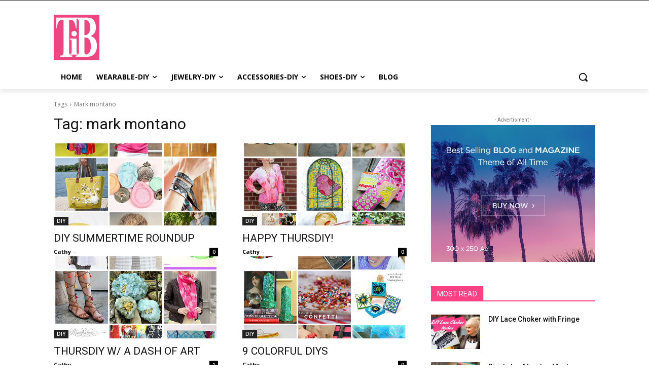

--- FILE ---
content_type: text/html; charset=utf-8
request_url: https://www.google.com/recaptcha/api2/aframe
body_size: 265
content:
<!DOCTYPE HTML><html><head><meta http-equiv="content-type" content="text/html; charset=UTF-8"></head><body><script nonce="87Onkani1J3HrDPCzVUvlg">/** Anti-fraud and anti-abuse applications only. See google.com/recaptcha */ try{var clients={'sodar':'https://pagead2.googlesyndication.com/pagead/sodar?'};window.addEventListener("message",function(a){try{if(a.source===window.parent){var b=JSON.parse(a.data);var c=clients[b['id']];if(c){var d=document.createElement('img');d.src=c+b['params']+'&rc='+(localStorage.getItem("rc::a")?sessionStorage.getItem("rc::b"):"");window.document.body.appendChild(d);sessionStorage.setItem("rc::e",parseInt(sessionStorage.getItem("rc::e")||0)+1);localStorage.setItem("rc::h",'1769771697135');}}}catch(b){}});window.parent.postMessage("_grecaptcha_ready", "*");}catch(b){}</script></body></html>